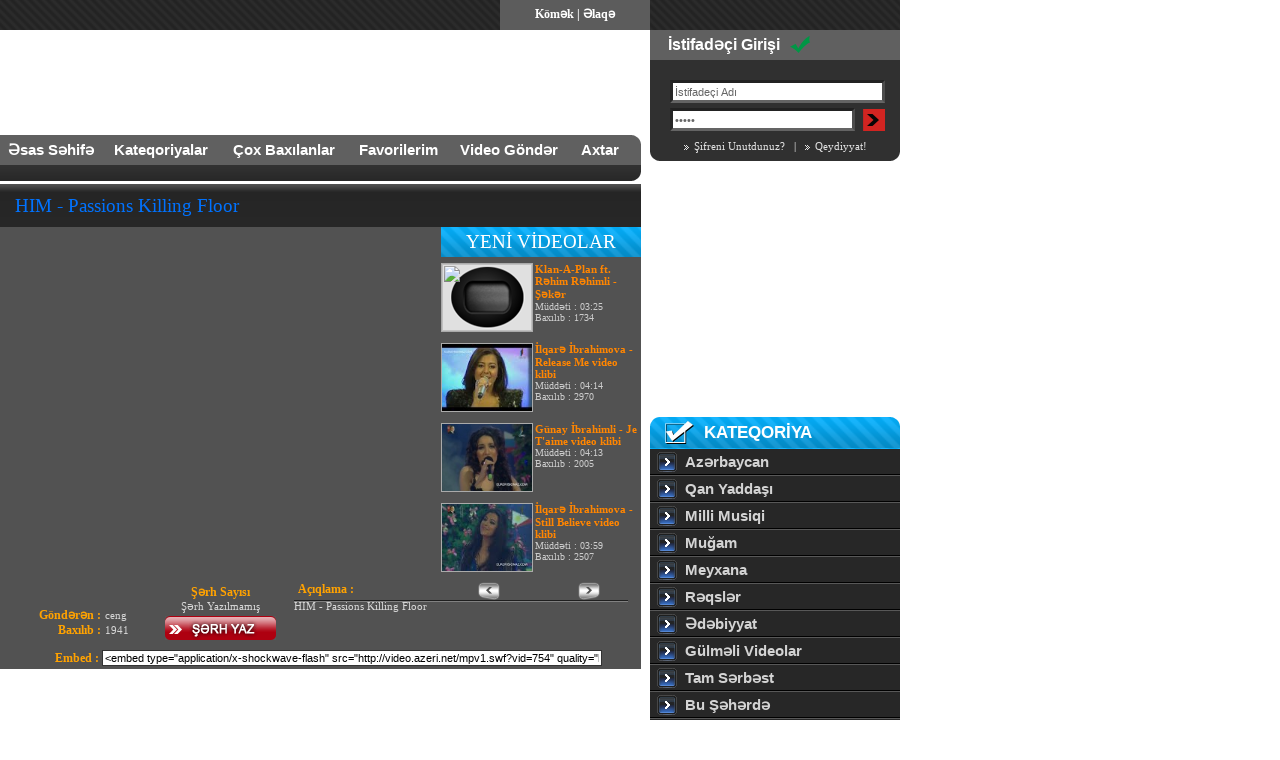

--- FILE ---
content_type: text/html; charset=utf-8
request_url: https://video.azeri.net/him-passions-killing-floor-v754.html
body_size: 6578
content:
<head>
<meta http-equiv="Content-Type" content="text/html; charset=utf-8" />
<title>HIM - Passions Killing Floor | Video Azeri.net</title>
<META HTTP-EQUIV="EXPIRES" CONTENT="0">
<META NAME="RESOURCE-TYPE" CONTENT="DOCUMENT">
<META NAME="DISTRIBUTION" CONTENT="GLOBAL">
<META NAME="AUTHOR" CONTENT="AfrMedia">
<META NAME="COPYRIGHT" CONTENT="Copyright (c) by azeri.net">
<META NAME="KEYWORDS" CONTENT=", Azərbaycan, Qan Yaddaşı, Milli Musiqi, Muğam, Meyxana, Rəqslər, Ədəbiyyat, Gülməli Videolar, Tam Sərbəst, Bu Şəhərdə, Uşaqlar, Kino, Çizgi Filmlər, Parni İz Baku, Avtoş, Türk Serialları, Türk Klipləri, Xarici Kliplər, Rock, İdman, Metal, Eurovision, Maraqlı Videolar, Türkçe Olimpiyatları, HIM, Passions, Killing, Floor">
<META NAME="DESCRIPTION" CONTENT="HIM - Passions Killing Floor | Video Azeri.net">
<META NAME="ROBOTS" CONTENT="INDEX, FOLLOW">
<META NAME="REVISIT-AFTER" CONTENT="1 DAYS">
<META NAME="RATING" CONTENT="GENERAL">
<META NAME="GENERATOR" CONTENT="Copyright (c) 2007 by azeri.net">
<link rel="alternate" type="application/rss+xml" title="Google Sitemap" href="https://video.azeri.net/sitemap.xml" />
<script language="JavaScript">
<!--
AFR = function() {}
AFR.poweredby ='AFRMEDIA';
AFR.config = function() {}
AFR.config.siyt_path='http://video.azeri.net/';
AFR.config.page='video';
AFR.config.filter='3';
function JsError()
{
	return true;
}
window.onerror = JsError; 
//-->
</script> 
<SCRIPT src="https://video.azeri.net/js/main_v2.9.js" type=text/javascript></SCRIPT>
<SCRIPT src="https://video.azeri.net/js/jkl-parsexml.js" type=text/javascript></SCRIPT>
<script type="text/javascript" src="https://video.azeri.net/js/swfobject.js"></script>
<link rel="stylesheet" type="text/css" href="https://video.azeri.net/css/main.css" />
</head>

<body onLoad="AFR.startOnLoad()"><script language="JavaScript">
<!--
var loginfnctn=0;
function clSrchPanel()
{
	h=parseInt(document.getElementById('divSrch').style.height.replace('px', ''));
	if(h > 10)
	{
		document.getElementById('divSrch').style.height=(h-5) + 'px';
		setTimeout('clSrchPanel()', 1);
	}
	else if(h <= 10)
	{
		document.getElementById('divSrch').style.height='0px';
		document.getElementById('divSrch').style.display="none";
		loginfnctn=0;
	}
}
function opSrchPanel()
{
	h=parseInt(document.getElementById('divSrch').style.height.replace('px', ''));
	if(h<60)
	{
		document.getElementById('divSrch').style.height=(h+5) + 'px';
		setTimeout('opSrchPanel()', 1);
	}
	else if(h>=60)
	{
		document.getElementById('divSrch').style.height='60px';
		loginfnctn=0;
	}
}
function srchPanel()
{
	if(loginfnctn==1)return false;
	loginfnctn=1;
	if(document.getElementById('divSrch').style.display=='none')
	{
		document.getElementById('divSrch').style.height='10px';
		document.getElementById('divSrch').style.display="block";
		opSrchPanel();
	}
	else clSrchPanel();
	
}
function ctrlSrch()
{
	var d = document.srch;
	var status = true;
	if(d.q.value=="" || d.q.value==null){alert("Lütfen axtarılacaq sözü girin!");status = false;}
	else if(d.q.value.length<3){alert("Axtarılan söz ən az 3 herf olmalıdır!");status = false;}
	
	if(status)d.submit();
	else d.q.focus();
}
//-->
</script> 
<div style="width:900px;background-color:#FFFFFF;display:block;">
<table width="900" border="0" cellspacing="0" cellpadding="0">
  <tr>
    <td height="30" align="right" background="http://video.azeri.net/images/top_bg_00.gif"><table width="150" height="30" border="0" cellpadding="0" cellspacing="0" bgcolor="#5c5c5c">
      <tr>
        <td align="center" style="font-weight:bold;font-size:12px;"><a href="http://forum.azeri.net/azeri-net-video-t3217.html" style="font-weight:bold;font-size:12px;text-decoration:none;color:#FFFFFF;">Kömək</a> | Əlaqə</td>
        </tr>
    </table></td>
    <td width="250" align="center" background="http://video.azeri.net/images/top_bg_00.gif" style="color:#ffae00;" id="tP">&nbsp;<script language="JavaScript">
<!--
//dT();
//-->
</script> </td>
  </tr>
  <tr>
    <td height="500" valign="top" style="padding-right:9px;">
	<div style="padding-left:8px;">
	<script language="JavaScript">
	<!--
	document.write(AFR.printFile("http://video.azeri.net/images/logo.swf",498,105));
	//-->
</script>
	</div>
	
	<table width="100%" border="0" cellpadding="0" cellspacing="0" background="http://video.azeri.net/images/top_bg_02.gif" style="margin-bottom:3px;background-repeat:repeat-x;">
      <tr>
        <td id="topMenu">
		<ul style="width:16%;" class="link"><a href="https://video.azeri.net/">Əsas Səhifə</a></ul><ul style="width:19%;" class="link"><a href="https://video.azeri.net/category.html">Kateqoriyalar</a></ul><ul style="width:20%;" class="link"><a href="https://video.azeri.net/topview.html">Çox Baxılanlar</a></ul><ul style="width:16%;" class="link"><a href="https://video.azeri.net/favorite.html">Favorilerim</a></ul><ul style="width:19%;"><a href="https://video.azeri.net/addvideo.html" class="link">Video Göndər</a></ul><ul style="width:10%;"><a href="#" onClick="srchPanel();return false;">Axtar</a></ul></td>
        <td width="9" align="right" valign="top"><img src="https://video.azeri.net/images/ks_01.png" width="9" height="9" /></td>
      </tr>
      <tr>
        <td background="http://video.azeri.net/images/top_bg_02.gif"  bgcolor="#232323" style="background-position:-38px -38px;background-repeat:repeat-x;">
		<div style="height:0px;overflow:hidden;display:none;" id="divSrch">		
		<div style="height:33px;margin-top:10px;">
		<table  border="0" align="center" cellpadding="0" cellspacing="0">
		<form action="https://video.azeri.net/" method="get" name="srch" onSubmit="ctrlSrch();return false;">
          <tr>
            <td><img src="https://video.azeri.net/images/srch_00.gif" width="10" height="33"></td>
            <td width="450" background="http://video.azeri.net/images/srch_bg.gif"><input type="text" name="q" style="border:0px solid #FFFFFF;width:100%"><input type="hidden" name="page" value="srch"></td>
            <td><img src="https://video.azeri.net/images/srch_01.gif" width="9" height="33"></td>
            <td><a href="#" onClick="ctrlSrch();return false;"><img src="https://video.azeri.net/images/srch_btn.gif" width="79" height="33" border="0"></a></td>
          </tr>
		 </form> 
        </table>
		</div>
		</div></td>
        <td background="http://video.azeri.net/images/top_bg_02.gif"  bgcolor="#232323" style="background-position:-38px -38px;background-repeat:repeat-x;" align="right" valign="bottom"><img src="https://video.azeri.net/images/ks_03.png" width="9" height="9" /></td>
      </tr>
    </table>
	<script language="JavaScript">
	<!--
	topMenuListener();
	//-->
	</script> 
<div style="display:block;height:43px;background-image:url(http://video.azeri.net/images/top_bg_03.gif);line-height:43px;color:#0172fe;font-size:19px;font-family:tahoma;">
	<div style="width:590px;float:left;">&nbsp;&nbsp;&nbsp;HIM - Passions Killing Floor<span id="downloadLink"></span></div>
	<div style="width:50px;float:right;height:43px;display:none" id="divFavorite"></div>
</div>
<table width="100%" border="0" cellpadding="0" cellspacing="0" bgcolor="#525252">
      <tr>
        <td height="350" id="idPreview" align="center">&nbsp;
						<script language="JavaScript">
				<!--
				printVideo('aHR0cDovL3d3dy55b3V0dWJlLmNvbS93YXRjaD92PW9MY3c5cUZPOTlV',0,754);
				//-->
				</script> 
						</td>
        <td width="200" valign="top">
		<center><div style="background-image:url(http://video.azeri.net/images/bg_00.gif);height:30px; display:block;line-height:30px;font-size: 14pt; color: #FFFFFF; font-family: Impact;">YENİ VİDEOLAR</div></center>
		<div id="divTopView">
				<ul class="ulclass01"><a href="https://video.azeri.net/klan-a-plan-ft-rehim-rehimli-seker-v1690.html"><img src="http://img.azeri.net/video/Mltr-qpaPuA.jpg" border="0" width="90" align="left" height="67"><span style="color:#ff8500;font-size:11px;"> Klan-A-Plan ft. Rəhim Rəhimli - Şəkər  </span></a><br><span style="color:#CCCCCC;font-size:10px;">Müddəti : 03:25<br>Baxılıb : 1734</span></ul>
		
				<ul class="ulclass01"><a href="https://video.azeri.net/ilqare-ibrahimova-release-me-video-klibi-v1620.html"><img src="http://img.azeri.net/video/7_RxaUkzrE8.jpg" border="0" width="90" align="left" height="67"><span style="color:#ff8500;font-size:11px;">İlqarə İbrahimova - Release Me video klibi</span></a><br><span style="color:#CCCCCC;font-size:10px;">Müddəti : 04:14<br>Baxılıb : 2970</span></ul>
		
				<ul class="ulclass01"><a href="https://video.azeri.net/gunay-ibrahimli-je-taime-video-klibi-v1616.html"><img src="http://img.azeri.net/video/enHTSaLXy4A.jpg" border="0" width="90" align="left" height="67"><span style="color:#ff8500;font-size:11px;">Günay İbrahimli - Je T'aime video klibi</span></a><br><span style="color:#CCCCCC;font-size:10px;">Müddəti : 04:13<br>Baxılıb : 2005</span></ul>
		
				<ul class="ulclass01"><a href="https://video.azeri.net/ilqare-ibrahimova-still-believe-video-klibi-v1612.html"><img src="http://img.azeri.net/video/A9sF_4gg5Jc.jpg" border="0" width="90" align="left" height="67"><span style="color:#ff8500;font-size:11px;">İlqarə İbrahimova - Still Believe video klibi</span></a><br><span style="color:#CCCCCC;font-size:10px;">Müddəti : 03:59<br>Baxılıb : 2507</span></ul>
		
				</div>
		</td>
      </tr>
    </table>
	<table width="100%" border="0" cellpadding="0" cellspacing="0" bgcolor="#525252">
      <tr>
        <td><table width="98%" border="0" cellpadding="0" cellspacing="0" bgcolor="#525252">
          <tr>
            <td width="147" height="23">&nbsp;</td>
            <td width="147" height="23" align="center" valign="bottom" style="color:#ffa200;font-weight:bold;font-size:12px;">Şərh Sayısı</td>
            <td height="23" valign="bottom" style="color:#ffa200;font-weight:bold;font-size:12px;padding-left:4px;"><div style="width:100px;display:block;float:left;">Açıqlama :</div>
						<div style="width:150px;display:inline;float:right;" id="divTopVievLink"><div style="width:60px;float:left;"><img src="https://video.azeri.net/images/back2.gif" border="0" width="22" height="18"></div><div style="width:50px;float:right;"><a href="#" onClick="getTop(2,754,'srch');return false;"><img src="https://video.azeri.net/images/next2.gif" border="0" width="22" height="18"></a></div></div>
						</td>
          </tr>
          <tr>
            <td><table width="100%" border="0" cellspacing="0" cellpadding="0">
  <tr>
    <td style="color:#ffa200;font-weight:bold;font-size:12px;" align="right">Göndərən :</td>
    <td  style="color:#d7d7d7;padding-left:4px;">ceng</td>
  </tr>
  <tr>
    <td style="color:#ffa200;font-weight:bold;font-size:12px;" align="right">Baxılıb :</td>
    <td style="color:#d7d7d7;padding-left:4px;">1941</td>
  </tr>
</table>
</td>
            <td align="center" valign="top" style="color:#d7d7d7;padding-bottom:4px;">Şərh Yazılmamış<br />
              <a href="javascript:addComment('754');"><img border="0" src="https://video.azeri.net/images/yrm_btn.gif" width="111" height="24" style="margin:3px;" /></a></td>
            <td  background="http://video.azeri.net/images/brd_bg.gif" style="background-position:top;background-repeat:repeat-x;color:#d7d7d7;padding-bottom:4px;" valign="top">HIM - Passions Killing Floor</td>
          </tr>
        </table></td>
      </tr>
      <tr>
        <td><div style="margin:3px 0px 3px 55px;">
        	<span style="color:#ffa200;font-weight:bold;font-size:12px;">Embed : </span><input name="" type="text" readonly style="font-size:11px;color:#000000;width:500px;border:1px solid #333333;" value='<embed type="application/x-shockwave-flash" src="http://video.azeri.net/mpv1.swf?vid=754" quality="high" allowscriptaccess="always" allowfullscreen="true" width="425" height="350"></embed>'></div>
      	</td>
      </tr>
    </table>
	
<style type="text/css">
.code{color:white;font-weight:bold;text-align:center;}
.codename{color:white;font-weight:bold;text-align:center;}
.mejsong{background:url('http://www.6070.az/img/bg001.gif') repeat-x;}
.pLinkList { display:block;height:20px;line-height:20px;margin-bottom:2px;text-align:center;}
.pLinkList a { padding:1px 4px 1px 4px;font-family:tahoma;font-size:11px;border:1px solid #000000;margin:2px 1px 2px 1px;text-decoration:none;font-weight:normal;color:#666666;background:url(http://video.azeri.net/images/linkList_bg.gif);}
.pLinkList a:hover {color:#000000;background:url(http://video.azeri.net/images/linkList_bg2.gif);border:1px solid #83bbd9;}
.pLinkList span { padding:1px 4px 1px 4px;font-family:tahoma;font-size:11px;border:1px solid #15a4d0;margin:2px 1px 2px 1px;text-decoration:none;font-weight:normal;color:#ffffff;background:url(http://video.azeri.net/images/linkList_bg3.gif); }
</style>
<br>
<table width="637" border="0" cellspacing="0" cellpadding="0" align="center">
<tr><td align="center" ><script data-cfasync="false" type="text/javascript" src="//www.eboundservices.com/ads/300x250_responsive_english.js"></script></td><td align="center" ><script data-cfasync="false" type="text/javascript" src="//www.eboundservices.com/ads/300x250_responsive_english.js"></script></td></tr>
</table>
<br>
<div id="zengimcell" style="display:none;">
<br>
<table width="637" border="0" cellspacing="0" cellpadding="0" align="center" style="background:url(http://video.azeri.net/images/zengimcell_orta.gif) repeat-y;">
  <tr>
    <td style="background:url(http://video.azeri.net/images/zengimcell_ust.gif) no-repeat;color:#000000;text-align:right;" height="33">Seçdiyiniz musiqinin kodunu sms ilə 8555-ə göndərin və həmin musiqini ZəngimCELL olaraq istifadə edin.</td>
  </tr>
  <tr>
    <td style="background:url(http://video.azeri.net/images/zengimcell_orta.gif) repeat-y;" id="agregator_515_flashdiv"></td>
  </tr>
  <tr>
    <td style="background:url(http://video.azeri.net/images/zengimcell_orta.gif) repeat-y;" id="agregator_515_pages" class="pLinkList"></td>
  </tr>
  <tr>
    <td height="4" valign="top"><img src="https://video.azeri.net/images/zengimcell_alt.gif"></td>
  </tr>
</table>
</div> 
	</td>
    <td valign="top" width="250"><div id="login"><div style="float:left;">İstifadəçi Girişi</div><div style="float:left;margin-top:6px;"><img src="https://video.azeri.net/images/login_00.gif" width="20" height="17" style="margin-left:10px;" /></div>
    </div>
		<div style="height:20px;background-color:#303030;width:250px;line-height:20px;" id="loginerr"></div>
	<div style="background-color:#303030;width:250px;height:80px;display:none;overflow:hidden;" id="login_no"></div>
	<div id="login_in">
		<div style="background-color:#303030;width:250px;height:60px;">
			<div style="width:230px;display:block;float:right;"><input type="text" name="username" id="username" style="width:215px;border-bottom:3px solid #646464;border-right:3px solid #4c4c4c;border-top:3px solid #222222;border-left:3px solid #272727; color:#666666;font-size:11px;height:23px;" value="İstifadeçi Adı" onFocus="javascript:if(this.value == 'İstifadeçi Adı') this.value = '';" onBlur="javascript:if(this.value == '') this.value = 'İstifadeçi Adı';" /></div>
			<div style="width:230px;display:block;margin-top:5px;float:right;">
				<div style="float:left;width:185px;"><input type="password" name="password" id="password" style="width:185px;border-bottom:3px solid #646464;border-right:3px solid #4c4c4c;border-top:3px solid #222222;border-left:3px solid #272727; float:left;color:#666666;font-size:11px;height:23px;" value="Şifre" onFocus="javascript:if(this.value == 'Şifre') this.value = '';" onBlur="javascript:if(this.value == '') this.value = 'Şifre';"  /></div>
				<div style="float:left;width:30px;"><a href="javascript:login();"><img border="0" src="https://video.azeri.net/images/login_btn.gif" width="22" height="22" style="float:right;margin-top:1px;" /></a></div>
			</div>
		</div>
		<div style="background-color:#303030;"><center><a class="login" href="http://forum.azeri.net/ucp.php?mode=sendpassword">Şifreni Unutdunuz?</a> &nbsp;&nbsp;|&nbsp;&nbsp; <a class="login" href="http://forum.azeri.net/ucp.php?mode=register&redirect=http://video.azeri.net">Qeydiyyat!</a></center></div>
	</div>
		<div style="background-color:#303030;width:250px;display:block;height:9px;clear:both;">
		<div style="width:9px;float:left;display:block;height:9px;"><img src="https://video.azeri.net/images/ks_02.png" width="9" height="9" /></div>
		<div style="width:9px;float:right;display:block;height:9px;"><img src="https://video.azeri.net/images/ks_03.png" width="9" height="9" /></div>
	</div>
    <table width="250" border="0" cellpadding="0" cellspacing="0" style="margin-top:3px;">
      <tr>
        <td height="250"><script type="text/javascript"><!--
  google_ad_client = "pub-3857133890971779";
  google_ad_width = 250;
  google_ad_height = 250;
  google_ad_format = "250x250_as";
  google_ad_type = "text";
  google_color_border = "000000";
  google_color_bg = "303030";
  google_color_link = "0000FF";
  google_color_url = "ffffff";
  google_color_text = "CCCCCC";
  google_ui_features = "rc:10";
  //--></script>
  <script type="text/javascript" src="https://pagead2.googlesyndication.com/pagead/show_ads.js">
  </script></td>
      </tr>
    </table>
    <table width="100%" height="32" border="0" cellpadding="0" cellspacing="0" background="http://video.azeri.net/images/bg_00.gif" style="margin-top:3px;">
      <tr>
        <td width="15" valign="top"><img src="https://video.azeri.net/images/ks_00.png" width="9" height="9" /></td>
        <td width="29"><img src="https://video.azeri.net/images/ok_011.gif" width="29" height="23" /></td>
		<td id="deneme2"><h2>KATEQORİYA</h2></td>
        <td width="9" valign="top"><img src="https://video.azeri.net/images/ks_01.png" width="9" height="9" /></td>
      </tr>
    </table>
	<div id="rightMenu">
			<ul class="top"><a href="https://video.azeri.net/azerbaycan-c13.html">Azərbaycan</a></ul>
				<ul class="center"><a href="https://video.azeri.net/qan-yaddasi-c30.html">Qan Yaddaşı</a></ul>
				<ul class="center"><a href="https://video.azeri.net/milli-musiqi-c11.html">Milli Musiqi</a></ul>
				<ul class="center"><a href="https://video.azeri.net/mugam-c22.html">Muğam</a></ul>
				<ul class="center"><a href="https://video.azeri.net/meyxana-c19.html">Meyxana</a></ul>
				<ul class="center"><a href="https://video.azeri.net/reqsler-c14.html">Rəqslər</a></ul>
				<ul class="center"><a href="https://video.azeri.net/edebiyyat-c35.html">Ədəbiyyat</a></ul>
				<ul class="center"><a href="https://video.azeri.net/gulmeli-videolar-c12.html">Gülməli Videolar</a></ul>
				<ul class="center"><a href="https://video.azeri.net/tam-serbest-c23.html">Tam Sərbəst</a></ul>
				<ul class="center"><a href="https://video.azeri.net/bu-seherde-c15.html">Bu Şəhərdə</a></ul>
				<ul class="center"><a href="https://video.azeri.net/usaqlar-c16.html">Uşaqlar</a></ul>
				<ul class="center"><a href="https://video.azeri.net/kino-c17.html">Kino</a></ul>
				<ul class="center"><a href="https://video.azeri.net/cizgi-filmler-c26.html">Çizgi Filmlər</a></ul>
				<ul class="center"><a href="https://video.azeri.net/parni-iz-baku-c24.html">Parni İz Baku</a></ul>
				<ul class="center"><a href="https://video.azeri.net/avtos-c28.html">Avtoş</a></ul>
				<ul class="center"><a href="https://video.azeri.net/turk-seriallari-c20.html">Türk Serialları</a></ul>
				<ul class="center"><a href="https://video.azeri.net/turk-klipleri-c18.html">Türk Klipləri</a></ul>
				<ul class="center"><a href="https://video.azeri.net/xarici-klipler-c21.html">Xarici Kliplər</a></ul>
				<ul class="center"><a href="https://video.azeri.net/rock-c25.html">Rock</a></ul>
				<ul class="center"><a href="https://video.azeri.net/idman-c27.html">İdman</a></ul>
				<ul class="center"><a href="https://video.azeri.net/metal-c31.html">Metal</a></ul>
				<ul class="center"><a href="https://video.azeri.net/eurovision-c32.html">Eurovision</a></ul>
				<ul class="center"><a href="https://video.azeri.net/maraqli-videolar-c33.html">Maraqlı Videolar</a></ul>
				<ul class="bottom"><a href="https://video.azeri.net/turkce-olimpiyatlari-c34.html">Türkçe Olimpiyatları</a></ul>
			</div>
		<table width="100%" height="32" border="0" cellpadding="0" cellspacing="0" background="http://video.azeri.net/images/bg_02.gif" style="margin-top:3px;">
      <tr>
        <td width="15" valign="top"><img src="https://video.azeri.net/images/ks_00.png" width="9" height="9" /></td>
        <td width="22"><img src="https://video.azeri.net/images/ok_02.gif" width="21" height="24" /></td>
        <td id="deneme2"><h2>SON ŞƏRHLƏR</h2></td>
        <td width="9" valign="top"><img src="https://video.azeri.net/images/ks_01.png" width="9" height="9" /></td>
      </tr>
    </table>
	<table width="100%" border="0" cellpadding="0" cellspacing="0" bgcolor="#dbdbdb">
      <tr>
        <td style="color:#474546;font-weight:bold;" align="center">
		
		
				<div style="width:230px;display:block;margin:1px 7px;text-align:left;"><a href="https://video.azeri.net/teshekkurler-klipe-gore-v1066.html" style="text-decoration:none;color:#333333;display:block;font-weight:normal;"><div style="color:#0059ff;font-weight:bold;">Fidan__252</div>Belke milyon defe dinlemishem bu mahnini amma yenede cox sevirem ve seve -seve dinleyirem helede. Mo...</a></div>
		<hr size="1" color="#000000" style="width:230px;margin:3px 5px;">
				<div style="width:230px;display:block;margin:1px 7px;text-align:left;"><a href="https://video.azeri.net/sevdim-v451.html" style="text-decoration:none;color:#333333;display:block;font-weight:normal;"><div style="color:#0059ff;font-weight:bold;">esnad</div>maraglidir ox sag olun</a></div>
		<hr size="1" color="#000000" style="width:230px;margin:3px 5px;">
				<div style="width:230px;display:block;margin:1px 7px;text-align:left;"><a href="https://video.azeri.net/bu-v770.html" style="text-decoration:none;color:#333333;display:block;font-weight:normal;"><div style="color:#0059ff;font-weight:bold;">seliw</div>bu videonu nece yukleye bilerem?</a></div>
		<hr size="1" color="#000000" style="width:230px;margin:3px 5px;">
				<div style="width:230px;display:block;margin:1px 7px;text-align:left;"><a href="https://video.azeri.net/salam-v219.html" style="text-decoration:none;color:#333333;display:block;font-weight:normal;"><div style="color:#0059ff;font-weight:bold;">elgun82</div>eladi</a></div>
		<hr size="1" color="#000000" style="width:230px;margin:3px 5px;">
				<div style="width:230px;display:block;margin:1px 7px;text-align:left;"><a href="https://video.azeri.net/saidaaaaa-v1656.html" style="text-decoration:none;color:#333333;display:block;font-weight:normal;"><div style="color:#0059ff;font-weight:bold;">daniela</div>laura necedi????)))tanimadin meni yeqinki....</a></div>
		<hr size="1" color="#000000" style="width:230px;margin:3px 5px;">
				<br></td>
      </tr>
    </table>
		</td>
  </tr>
  <tr>
    <td height="5"></td>
    <td></td>
  </tr>
  <tr>
    <td height="29" bgcolor="#5c5c5c" class="copyright" style="padding-left:4px;">Copyright© <a href="http://www.azeri.net" target="_blank" class="copyright">Azeri.net</a>&nbsp;&nbsp;|&nbsp;&nbsp;Video Server <a href="https://www.youtube.com" target="_blank" class="copyright">YouTube</a>&nbsp;&nbsp;</td>
    <td bgcolor="#5c5c5c" class="copyright" align="right" style="padding-right:5px;">Powered by <a href="http://www.webgrafi.net" target="_blank" class="copyright">webgrafi.net</a> &amp; <a href="http://www.afrmedia.com" target="_blank" class="copyright">AfrMedia</a> </td>
  </tr>
</table>
</div>
<SCRIPT src="https://video.azeri.net/right_bnr.php" type=text/javascript></SCRIPT>
<script language="JavaScript">
<!--
fixImage();
//-->
</script> 
<script src="https://www.google-analytics.com/urchin.js" type="text/javascript">
</script>
<script type="text/javascript">
_uacct = "UA-1615916-13";
urchinTracker();
</script>
<iframe src="https://www.azeri.net/saygac.html" name='ifframe' frameborder='0' width='100%' height='200' scrolling='no' style="display:none;"></iframe></font><br>
<script defer src="https://static.cloudflareinsights.com/beacon.min.js/vcd15cbe7772f49c399c6a5babf22c1241717689176015" integrity="sha512-ZpsOmlRQV6y907TI0dKBHq9Md29nnaEIPlkf84rnaERnq6zvWvPUqr2ft8M1aS28oN72PdrCzSjY4U6VaAw1EQ==" data-cf-beacon='{"version":"2024.11.0","token":"255b332d95354616adaa1c573f99edfe","r":1,"server_timing":{"name":{"cfCacheStatus":true,"cfEdge":true,"cfExtPri":true,"cfL4":true,"cfOrigin":true,"cfSpeedBrain":true},"location_startswith":null}}' crossorigin="anonymous"></script>
</body>
</html>

--- FILE ---
content_type: text/html
request_url: https://www.azeri.net/saygac.html
body_size: 1081
content:
<style type="text/css">
body,ul,li,form,div{ margin:0px;padding:0px;list-style:none; }
</style>
<center>
<a href="http://kataloq.azeri.net" target="_blank"><img border=0 alt='kataloq' src='http://kataloq.azeri.net/kataloq.gif'></a>

 <!-- Top.bakililar.az -->

<script language="javascript">
java="1.0";
java1=""+"refer="+escape(document.referrer)+"&page="+
escape(window.location.href);
document.cookie="astratop=1; path=/"; java1+="&c="+(document.cookie?"yes":"now");
</script>
<script language="javascript1.1">java="1.1";java1+="&java="+(navigator.javaEnabled()?"yes":"now")</script>
<script language="javascript1.2">java="1.2";
java1+="&razresh="+screen.width+'x'+screen.height+"&cvet="+
(((navigator.appName.substring(0,3)=="Mic"))?
screen.colorDepth:screen.pixelDepth)</script><script language="javascript1.3">java="1.3"</script>
<script language="javascript">java1+="&jscript="+java+"&rand="+Math.random();
document.write("<img "+
" src='http://top.bakililar.az/cgi-bin/b?id=2105&"+java1+"&' border=0 alt='Top.bakililar.az' width='88' height='31'></a>")</script>
<noscript><a href=http://top.bakililar.az/ target=_blank><img src="http://top.bakililar.az/cgi-bin/b?id=2105" border=0 alt="Top.bakililar.az" width='88' height='31'></a></noscript>
</a>
<!-- /Top.bakililar.az -->



<!--LiveInternet counter--><script type="text/javascript">document.write("<a href='http://kataloq.azeri.net' target=_blank><img src='http://counter.yadro.ru/hit?t26.6;r" + escape(document.referrer) + ((typeof(screen)=="undefined")?"":";s"+screen.width+"*"+screen.height+"*"+(screen.colorDepth?screen.colorDepth:screen.pixelDepth)) + ";u" + escape(document.URL) + ";" + Math.random() + "' border=0 width=88 height=15 alt='' title='LiveInternet: bug�n i�in ziyaret�ilerin say�s�'><\/a>")</script><!--/LiveInternet-->
</center><script defer src="https://static.cloudflareinsights.com/beacon.min.js/vcd15cbe7772f49c399c6a5babf22c1241717689176015" integrity="sha512-ZpsOmlRQV6y907TI0dKBHq9Md29nnaEIPlkf84rnaERnq6zvWvPUqr2ft8M1aS28oN72PdrCzSjY4U6VaAw1EQ==" data-cf-beacon='{"version":"2024.11.0","token":"255b332d95354616adaa1c573f99edfe","r":1,"server_timing":{"name":{"cfCacheStatus":true,"cfEdge":true,"cfExtPri":true,"cfL4":true,"cfOrigin":true,"cfSpeedBrain":true},"location_startswith":null}}' crossorigin="anonymous"></script>


--- FILE ---
content_type: text/html; charset=utf-8
request_url: https://www.google.com/recaptcha/api2/aframe
body_size: 250
content:
<!DOCTYPE HTML><html><head><meta http-equiv="content-type" content="text/html; charset=UTF-8"></head><body><script nonce="2LPIbz2EMVhWXHC9qccJUQ">/** Anti-fraud and anti-abuse applications only. See google.com/recaptcha */ try{var clients={'sodar':'https://pagead2.googlesyndication.com/pagead/sodar?'};window.addEventListener("message",function(a){try{if(a.source===window.parent){var b=JSON.parse(a.data);var c=clients[b['id']];if(c){var d=document.createElement('img');d.src=c+b['params']+'&rc='+(localStorage.getItem("rc::a")?sessionStorage.getItem("rc::b"):"");window.document.body.appendChild(d);sessionStorage.setItem("rc::e",parseInt(sessionStorage.getItem("rc::e")||0)+1);localStorage.setItem("rc::h",'1768988945925');}}}catch(b){}});window.parent.postMessage("_grecaptcha_ready", "*");}catch(b){}</script></body></html>

--- FILE ---
content_type: text/css
request_url: https://video.azeri.net/css/main.css
body_size: 1082
content:
@charset "utf-8";
/* CSS Document */
body,td,th,ul,form {
	font-family: Tahoma;
	font-size: 11px;
	color:#FFFFFF;
	MARGIN: 0px; 
	PADDING: 0px; 
}
#deneme H2{
  	font-family: arial;
	font-weight:700;
	font-size:16px;
	color:#FFFFFF;
	PADDING-RIGHT: 0px;
	PADDING-LEFT: 20px;
	PADDING-BOTTOM: 0px; 
	MARGIN: 0px; 
	PADDING-TOP: 0px; 
	LIST-STYLE-TYPE: none;
}
#deneme2 H2{
  	font-family: arial;
	font-weight:600;
	font-size:17px;
	color:#FFFFFF;
	PADDING-RIGHT: 0px;
	PADDING-LEFT: 10px;
	PADDING-BOTTOM: 0px; 
	MARGIN: 0px; 
	PADDING-TOP: 0px; 
	LIST-STYLE-TYPE: none;
}

#login 
{
	height:30px;
	background-color:#606060;
	display:block;
	padding-left:18px;
	font-family:arial;
	line-height:30px;
	font-size:16px;
	font-weight:bold;
	
	
}

.copyright	
{
	color: #ffffff;
	font-size: 9px;
	font-family: Verdana, Arial, Helvetica, sans-serif;
	letter-spacing: 1px;
}
a.copyright
{   
    color: #ffffff;
	font-size: 9px;
	font-family: Verdana, Arial, Helvetica, sans-serif;
	text-decoration: none;
}
a.copyright:hover
{
  text-decoration: underline;
}
a.login
{   
    color: #e1e1e1;
	font-size: 11px;
	font-family: Tahoma;
	text-decoration: none;
	background-image:url(../images/login_01.gif);
	background-repeat:no-repeat;
	background-position:left 5px;
	padding-left:10px;
	
}
a.login:hover
{
  text-decoration: underline;
}
#rightMenu
{
	margin: 0;
	padding: 0;
	list-style-type: none;
	width: 250px;
	overflow:hidden;
}
#rightMenu ul
{
	PADDING-RIGHT: 0px;
	PADDING-LEFT: 0px;
	PADDING-BOTTOM: 0px; 
	MARGIN: 0px; 
	PADDING-TOP: 0px; 
	LIST-STYLE-TYPE: none;
	background-color:#272727;
	background-image: url(../images/ok_01.gif);
	background-repeat: no-repeat;
	background-position: 3% 50%;
}

#rightMenu a
{
	PADDING-RIGHT: 0px; 
	DISPLAY: block; 
	PADDING-LEFT: 35px; 
	MARGIN: 0px; 
	line-height:25px;
	TEXT-DECORATION: none;
	height:25px;
	color:#d3d3d3;
	font-size: 15px;
	font-family: arial;
	font-weight:600;
	
}

#rightMenu .top a
{
	border-bottom:1px solid #000000;
}
#rightMenu .center a
{
	border-bottom:1px solid #000000;
	border-top: 1px solid #585858;
}
#rightMenu .bottom a
{
	border-top: 1px solid #585858;
}
#rightMenu a:hover, #rightMenu a:focus
{
	color: #FFF;
}
#topMenu
{
	height: 37px;
	DISPLAY: block;
	MARGIN: 0px;
	PADDING: 0px; 
}
#topMenu ul
{
	PADDING: 0px; 
	MARGIN: 0px;
	height: 37px;
	DISPLAY: block;
	LIST-STYLE-TYPE: none;
	float:left;
}

#topMenu .ul_out
{
	background-image:url(../images/top_bg_02.gif);
}
#topMenu .ul_over
{
	background-image:url(../images/top_menu_00_bg2.gif);
}
#topMenu a
{
	DISPLAY: block; 
	TEXT-DECORATION: none;
	color:#fff;
	font-size: 15px;
	font-family: arial;
	font-weight:600;
	line-height:30px;
	height: 37px;
	width:100%;
	text-align:center;
}
#topMenu .nolink
{
	DISPLAY: block; 
	color: #000000;
	font-size: 15px;
	font-family: arial;
	font-weight:600;
	line-height:30px;
	background-image:url(../images/top_menu_00_bg2.gif);
}
#topMenu .nolink ul
{
	DISPLAY: block; 
	color: #000000;
	font-size: 15px;
	font-family: arial;
	font-weight:600;
	line-height:30px;
	width:100%;
	text-align:center;
	background-image:url(../images/top_menu_00.gif);
	background-repeat:no-repeat;
	background-position:50% 100%;
}
#topMenu a:hover, #topMenu a:focus
{
	color: #000000;
	background-image:url(../images/top_menu_00.gif);
	background-repeat:no-repeat;
	background-position:50% 100%;
}
.ulclass01
{
	margin:0px;
	padding:0px;
	display:block;
	height:74px;
	width:200px;
	margin-top:6px;
}
.ulclass01 img
{
	margin:0px;
	padding:0px;
	margin-right:2px;
	border:1px solid #aaaaaa;
	background-color:#e0e0e0;
	background-image:url(../images/video_bg.gif);
	background-repeat:no-repeat;
	background-position:50% 50%;
}
.ulclass01 a
{
	text-decoration:none;
	color:#b6b6b6;
	font-weight:bold;
}
.ulclass02
{
	margin:0px;
	padding:0px;
	height:74px;
	width:210px;	
	display:block;
}
.ulclass02 img
{
	margin:0px;
	padding:0px;
	margin-right:2px;
	border:1px solid #aaaaaa;
	background-color:#e0e0e0;
	background-image:url(../images/video_bg.gif);
	background-repeat:no-repeat;
	background-position:50% 50%;
}
.ulclass02 a
{
	text-decoration:none;
	color:#484848;
	font-weight:bold;
}
hr
{
	margin:0px;
	padding:0px;
}
.link-02
{
	text-decoration:none;
	color:#000033;
	font-family:tahoma;
	font-size:11px;
}
.link-02 a
{
	text-decoration:none;
	color:#000033;
	font-family:tahoma;
	font-size:11px;
}
a.timerank 
{
	color:#333333;
	text-decoration:none;
}
a.timerank:hover
{
	color:#333333;
	text-decoration:underline;
}
#addvideoTbl td,tr
{
	color:#333333;
	padding:3px;
}



--- FILE ---
content_type: application/javascript
request_url: https://video.azeri.net/js/jkl-parsexml.js
body_size: 5925
content:
// ================================================================
//  jkl-parsexml.js ---- JavaScript Kantan Library for Parsing XML
//  Copyright 2005-2007 Kawasaki Yusuke <u-suke@kawa.net>
//  http://www.kawa.net/works/js/jkl/parsexml.html
// ================================================================
//  v0.01  2005/05/18  first release
//  v0.02  2005/05/20  Opera 8.0beta may be abailable but somtimes crashed
//  v0.03  2005/05/20  overrideMimeType( "text/xml" );
//  v0.04  2005/05/21  class variables: REQUEST_TYPE, RESPONSE_TYPE
//  v0.05  2005/05/22  use Msxml2.DOMDocument.5.0 for GET method on IE6
//  v0.06  2005/05/22  CDATA_SECTION_NODE
//  v0.07  2005/05/23  use Microsoft.XMLDOM for GET method on IE6
//  v0.10  2005/10/11  new function: JKL.ParseXML.HTTP.responseText()
//  v0.11  2005/10/13  new sub class: JKL.ParseXML.Text, JSON and DOM.
//  v0.12  2005/10/14  new sub class: JKL.ParseXML.CSV and CSVmap.
//  v0.13  2005/10/28  bug fixed: TEXT_NODE regexp for white spaces
//  v0.14  2005/11/06  bug fixed: TEXT_NODE regexp at Safari
//  v0.15  2005/11/08  bug fixed: JKL.ParseXML.CSV.async() method
//  v0.16  2005/11/15  new sub class: LoadVars, and UTF-8 text on Safari
//  v0.18  2005/11/16  improve: UTF-8 text file on Safari
//  v0.19  2006/02/03  use XMLHTTPRequest instead of ActiveX on IE7,iCab
//  v0.20  2006/03/22  (skipped)
//  v0.21  2006/11/30  use ActiveX again on IE7
//  v0.22  2007/01/04  JKL.ParseXML.JSON.parseResponse() updated
// ================================================================

if ( typeof(JKL) == 'undefined' ) JKL = function() {};

// ================================================================
//  class: JKL.ParseXML 

JKL.ParseXML = function ( url, query, method ) {
    // debug.print( "new JKL.ParseXML( '"+url+"', '"+query+"', '"+method+"' );" );
    this.http = new JKL.ParseXML.HTTP( url, query, method, false );
    return this;
};

// ================================================================
//  class variables

JKL.ParseXML.VERSION = "0.22";
JKL.ParseXML.MIME_TYPE_XML  = "text/xml";
JKL.ParseXML.MAP_NODETYPE = [
    "",
    "ELEMENT_NODE",                 // 1
    "ATTRIBUTE_NODE",               // 2
    "TEXT_NODE",                    // 3
    "CDATA_SECTION_NODE",           // 4
    "ENTITY_REFERENCE_NODE",        // 5
    "ENTITY_NODE",                  // 6
    "PROCESSING_INSTRUCTION_NODE",  // 7
    "COMMENT_NODE",                 // 8
    "DOCUMENT_NODE",                // 9
    "DOCUMENT_TYPE_NODE",           // 10
    "DOCUMENT_FRAGMENT_NODE",       // 11
    "NOTATION_NODE"                 // 12
];

// ================================================================
//  define callback function (ajax)

JKL.ParseXML.prototype.async = function ( func, args ) {
    this.callback_func = func;      // callback function
    this.callback_arg  = args;      // first argument
};

JKL.ParseXML.prototype.onerror = function ( func, args ) {
    this.onerror_func = func;       // callback function
};

// ================================================================
//  method: parse()
//  return: parsed object
//  Download a file from remote server and parse it.

JKL.ParseXML.prototype.parse = function () {
    if ( ! this.http ) return;

    // set onerror call back 
    if ( this.onerror_func ) {
        this.http.onerror( this.onerror_func );
    }

    if ( this.callback_func ) {                             // async mode
        var copy = this;
        var proc = function() {
            if ( ! copy.http ) return;
            var data = copy.parseResponse();
            copy.callback_func( data, copy.callback_arg );  // call back
        };
        this.http.async( proc );
    }

    this.http.load();

    if ( ! this.callback_func ) {                           // sync mode
        var data = this.parseResponse();
        return data;
    }
};

// ================================================================
//  every child/children into array
JKL.ParseXML.prototype.setOutputArrayAll = function () {
    this.setOutputArray( true );
}
//  a child into scalar, children into array
JKL.ParseXML.prototype.setOutputArrayAuto = function () {
    this.setOutputArray( null );
}
//  every child/children into scalar (first sibiling only)
JKL.ParseXML.prototype.setOutputArrayNever = function () {
    this.setOutputArray( false );
}
//  specified child/children into array, other child/children into scalar
JKL.ParseXML.prototype.setOutputArrayElements = function ( list ) {
    this.setOutputArray( list );
}
//  specify how to treate child/children into scalar/array
JKL.ParseXML.prototype.setOutputArray = function ( mode ) {
    if ( typeof(mode) == "string" ) {
        mode = [ mode ];                // string into array
    }
    if ( mode && typeof(mode) == "object" ) {
        if ( mode.length < 0 ) {
            mode = false;               // false when array == [] 
        } else {
            var hash = {};
            for( var i=0; i<mode.length; i++ ) {
                hash[mode[i]] = true;
            }
            mode = hash;                // array into hashed array
            if ( mode["*"] ) {
                mode = true;            // true when includes "*"
            }
        } 
    } 
    this.usearray = mode;
}

// ================================================================
//  method: parseResponse()

JKL.ParseXML.prototype.parseResponse = function () {
    var root = this.http.documentElement();
    var data = this.parseDocument( root );
    return data;
}

// ================================================================
//  convert from DOM root node to JavaScript Object 
//  method: parseElement( rootElement )

JKL.ParseXML.prototype.parseDocument = function ( root ) {
    // debug.print( "parseDocument: "+root );
    if ( ! root ) return;

    var ret = this.parseElement( root );            // parse root node
    // debug.print( "parsed: "+ret );

    if ( this.usearray == true ) {                  // always into array
        ret = [ ret ];
    } else if ( this.usearray == false ) {          // always into scalar
        //
    } else if ( this.usearray == null ) {           // automatic
        //
    } else if ( this.usearray[root.nodeName] ) {    // specified tag
        ret = [ ret ];
    }

    var json = {};
    json[root.nodeName] = ret;                      // root nodeName
    return json;
};

// ================================================================
//  convert from DOM Element to JavaScript Object 
//  method: parseElement( element )

JKL.ParseXML.prototype.parseElement = function ( elem ) {
    // debug.print( "nodeType: "+JKL.ParseXML.MAP_NODETYPE[elem.nodeType]+" <"+elem.nodeName+">" );

    //  COMMENT_NODE

    if ( elem.nodeType == 7 ) {
        return;
    }

    //  TEXT_NODE CDATA_SECTION_NODE

    if ( elem.nodeType == 3 || elem.nodeType == 4 ) {
        // var bool = elem.nodeValue.match( /[^\u0000-\u0020]/ );
        var bool = elem.nodeValue.match( /[^\x00-\x20]/ ); // for Safari
        if ( bool == null ) return;     // ignore white spaces
        // debug.print( "TEXT_NODE: "+elem.nodeValue.length+ " "+bool );
        return elem.nodeValue;
    }

    var retval;
    var cnt = {};

    //  parse attributes

    if ( elem.attributes && elem.attributes.length ) {
        retval = {};
        for ( var i=0; i<elem.attributes.length; i++ ) {
            var key = elem.attributes[i].nodeName;
            if ( typeof(key) != "string" ) continue;
            var val = elem.attributes[i].nodeValue;
            if ( ! val ) continue;
            if ( typeof(cnt[key]) == "undefined" ) cnt[key] = 0;
            cnt[key] ++;
            this.addNode( retval, key, cnt[key], val );
        }
    }

    //  parse child nodes (recursive)

    if ( elem.childNodes && elem.childNodes.length ) {
        var textonly = true;
        if ( retval ) textonly = false;        // some attributes exists
        for ( var i=0; i<elem.childNodes.length && textonly; i++ ) {
            var ntype = elem.childNodes[i].nodeType;
            if ( ntype == 3 || ntype == 4 ) continue;
            textonly = false;
        }
        if ( textonly ) {
            if ( ! retval ) retval = "";
            for ( var i=0; i<elem.childNodes.length; i++ ) {
                retval += elem.childNodes[i].nodeValue;
            }
        } else {
            if ( ! retval ) retval = {};
            for ( var i=0; i<elem.childNodes.length; i++ ) {
                var key = elem.childNodes[i].nodeName;
                if ( typeof(key) != "string" ) continue;
                var val = this.parseElement( elem.childNodes[i] );
                if ( ! val ) continue;
                if ( typeof(cnt[key]) == "undefined" ) cnt[key] = 0;
                cnt[key] ++;
                this.addNode( retval, key, cnt[key], val );
            }
        }
    }
    return retval;
};

// ================================================================
//  method: addNode( hash, key, count, value )

JKL.ParseXML.prototype.addNode = function ( hash, key, cnts, val ) 
{
    if ( this.usearray == true ) 
	{              // into array
        if ( cnts == 1 ) hash[key] = [];
        hash[key][hash[key].length] = val;      // push
    } 
	else if ( this.usearray == false ) 
	{      // into scalar
        if ( cnts == 1 ) hash[key] = val;       // only 1st sibling
    } 
	else if ( this.usearray == null ) 
	{
       	if ( cnts == 1 ) 
		{                      // 1st sibling
           	hash[key] = val;
       	} 
		else if ( cnts == 2 ) 
		{               // 2nd sibling
           	hash[key] = [ hash[key], val ];
       	} 
		else 
		{                                // 3rd sibling and more
            hash[key][hash[key].length] = val;
    	}
    } 
	else if ( this.usearray[key] ) 
	{
     	if ( cnts == 1 ) hash[key] = [];
       	hash[key][hash[key].length] = val;      // push
    } 
	else 
	{
       	if ( cnts == 1 ) hash[key] = val;       // only 1st sibling
    }
};

// ================================================================
//  class: JKL.ParseXML.Text 

JKL.ParseXML.Text = function ( url, query, method ) {
    // debug.print( "new JKL.ParseXML.Text( '"+url+"', '"+query+"', '"+method+"' );" );
    this.http = new JKL.ParseXML.HTTP( url, query, method, true );
    return this;
};

JKL.ParseXML.Text.prototype.parse = JKL.ParseXML.prototype.parse;
JKL.ParseXML.Text.prototype.async = JKL.ParseXML.prototype.async;
JKL.ParseXML.Text.prototype.onerror = JKL.ParseXML.prototype.onerror;

JKL.ParseXML.Text.prototype.parseResponse = function () {
    var data = this.http.responseText();
    return data;
}

// ================================================================
//  class: JKL.ParseXML.JSON

JKL.ParseXML.JSON = function ( url, query, method ) {
    // debug.print( "new JKL.ParseXML.JSON( '"+url+"', '"+query+"', '"+method+"' );" );
    this.http = new JKL.ParseXML.HTTP( url, query, method, true );
    return this;
};

JKL.ParseXML.JSON.prototype.parse = JKL.ParseXML.prototype.parse;
JKL.ParseXML.JSON.prototype.async = JKL.ParseXML.prototype.async;
JKL.ParseXML.JSON.prototype.onerror = JKL.ParseXML.prototype.onerror;

JKL.ParseXML.JSON.prototype.parseResponse = function () {
    var text = this.http.responseText();
    // http://www.antimon2.atnifty.com/2007/01/jklparsexmljson.html
    if ( typeof(text) == 'undefined' ) return;
    if ( ! text.length ) return;
    var data = eval( "("+text+")" );
    return data;
}

// ================================================================
//  class: JKL.ParseXML.DOM

JKL.ParseXML.DOM = function ( url, query, method ) {
    // debug.print( "new JKL.ParseXML.DOM( '"+url+"', '"+query+"', '"+method+"' );" );
    this.http = new JKL.ParseXML.HTTP( url, query, method, false );
    return this;
};

JKL.ParseXML.DOM.prototype.parse = JKL.ParseXML.prototype.parse;
JKL.ParseXML.DOM.prototype.async = JKL.ParseXML.prototype.async;
JKL.ParseXML.DOM.prototype.onerror = JKL.ParseXML.prototype.onerror;

JKL.ParseXML.DOM.prototype.parseResponse = function () {
    var data = this.http.documentElement();
    return data;
}

// ================================================================
//  class: JKL.ParseXML.CSV

JKL.ParseXML.CSV = function ( url, query, method ) {
    // debug.print( "new JKL.ParseXML.CSV( '"+url+"', '"+query+"', '"+method+"' );" );
    this.http = new JKL.ParseXML.HTTP( url, query, method, true );
    return this;
};

JKL.ParseXML.CSV.prototype.parse = JKL.ParseXML.prototype.parse;
JKL.ParseXML.CSV.prototype.async = JKL.ParseXML.prototype.async;
JKL.ParseXML.CSV.prototype.onerror = JKL.ParseXML.prototype.onerror;

JKL.ParseXML.CSV.prototype.parseResponse = function () {
    var text = this.http.responseText();
    var data = this.parseCSV( text );
    return data;
}

JKL.ParseXML.CSV.prototype.parseCSV = function ( text ) {
    text = text.replace( /\r\n?/g, "\n" );              // new line character
    var pos = 0;
    var len = text.length;
    var table = [];
    while( pos<len ) {
        var line = [];
        while( pos<len ) {
            if ( text.charAt(pos) == '"' ) {            // "..." quoted column
                var nextquote = text.indexOf( '"', pos+1 );
                while ( nextquote<len && nextquote > -1 ) {
                    if ( text.charAt(nextquote+1) != '"' ) {
                        break;                          // end of column
                    }
                    nextquote = text.indexOf( '"', nextquote+2 );
                }
                if ( nextquote < 0 ) {
                    // unclosed quote
                } else if ( text.charAt(nextquote+1) == "," ) { // end of column
                    var quoted = text.substr( pos+1, nextquote-pos-1 );
                    quoted = quoted.replace(/""/g,'"');
                    line[line.length] = quoted;
                    pos = nextquote+2;
                    continue;
                } else if ( text.charAt(nextquote+1) == "\n" || // end of line
                            len==nextquote+1 ) {                // end of file
                    var quoted = text.substr( pos+1, nextquote-pos-1 );
                    quoted = quoted.replace(/""/g,'"');
                    line[line.length] = quoted;
                    pos = nextquote+2;
                    break;
                } else {
                    // invalid column
                }
            }
            var nextcomma = text.indexOf( ",", pos );
            var nextnline = text.indexOf( "\n", pos );
            if ( nextnline < 0 ) nextnline = len;
            if ( nextcomma > -1 && nextcomma < nextnline ) {
                line[line.length] = text.substr( pos, nextcomma-pos );
                pos = nextcomma+1;
            } else {                                    // end of line
                line[line.length] = text.substr( pos, nextnline-pos );
                pos = nextnline+1;
                break;
            }
        }
        if ( line.length >= 0 ) {
            table[table.length] = line;                 // push line
        }
    }
    if ( table.length < 0 ) return;                     // null data
    return table;
};

// ================================================================
//  class: JKL.ParseXML.CSVmap

JKL.ParseXML.CSVmap = function ( url, query, method ) {
    // debug.print( "new JKL.ParseXML.CSVmap( '"+url+"', '"+query+"', '"+method+"' );" );
    this.http = new JKL.ParseXML.HTTP( url, query, method, true );
    return this;
};

JKL.ParseXML.CSVmap.prototype.parse = JKL.ParseXML.prototype.parse;
JKL.ParseXML.CSVmap.prototype.async = JKL.ParseXML.prototype.async;
JKL.ParseXML.CSVmap.prototype.onerror = JKL.ParseXML.prototype.onerror;
JKL.ParseXML.CSVmap.prototype.parseCSV = JKL.ParseXML.CSV.prototype.parseCSV;

JKL.ParseXML.CSVmap.prototype.parseResponse = function () {
    var text = this.http.responseText();
    var source = this.parseCSV( text );
    if ( ! source ) return;
    if ( source.length < 0 ) return;

    var title = source.shift();                 // first line as title
    var data = [];
    for( var i=0; i<source.length; i++ ) {
        var hash = {};
        for( var j=0; j<title.length && j<source[i].length; j++ ) {
            hash[title[j]] = source[i][j];      // array to map
        }
        data[data.length] = hash;               // push line
    }
    return data;
}

// ================================================================
//  class: JKL.ParseXML.LoadVars

JKL.ParseXML.LoadVars = function ( url, query, method ) {
    // debug.print( "new JKL.ParseXML.LoadVars( '"+url+"', '"+query+"', '"+method+"' );" );
    this.http = new JKL.ParseXML.HTTP( url, query, method, true );
    return this;
};

JKL.ParseXML.LoadVars.prototype.parse = JKL.ParseXML.prototype.parse;
JKL.ParseXML.LoadVars.prototype.async = JKL.ParseXML.prototype.async;
JKL.ParseXML.LoadVars.prototype.onerror = JKL.ParseXML.prototype.onerror;

JKL.ParseXML.LoadVars.prototype.parseResponse = function () {
    var text = this.http.responseText();
    text = text.replace( /\r\n?/g, "\n" );              // new line character
    var hash = {};
    var list = text.split( "&" );
    for( var i=0; i<list.length; i++ ) {
        var eq = list[i].indexOf( "=" );
        if ( eq > -1 ) {
            var key = decodeURIComponent(list[i].substr(0,eq).replace("+","%20"));
            var val = decodeURIComponent(list[i].substr(eq+1).replace("+","%20"));
            hash[key] = val;
        } else {
            hash[list[i]] = "";
        }
    }
    return hash;
};

// ================================================================
//  class: JKL.ParseXML.HTTP
//  constructer: new JKL.ParseXML.HTTP()

JKL.ParseXML.HTTP = function( url, query, method, textmode ) {
    // debug.print( "new JKL.ParseXML.HTTP( '"+url+"', '"+query+"', '"+method+"', '"+textmode+"' );" );
    this.url = url;
    if ( typeof(query) == "string" ) {
        this.query = query;
    } else {
        this.query = "";
    }
    if ( method ) {
        this.method = method;
    } else if ( typeof(query) == "string" ) {
        this.method = "POST";
    } else {
        this.method = "GET";
    }
    this.textmode = textmode ? true : false;
    this.req = null;
    this.xmldom_flag = false;
    this.onerror_func  = null;
    this.callback_func = null;
    this.already_done = null;
    return this;
};

// ================================================================
//  class variables

JKL.ParseXML.HTTP.REQUEST_TYPE  = "application/x-www-form-urlencoded";
JKL.ParseXML.HTTP.ACTIVEX_XMLDOM  = "Microsoft.XMLDOM";  // Msxml2.DOMDocument.5.0
JKL.ParseXML.HTTP.ACTIVEX_XMLHTTP = "Microsoft.XMLHTTP"; // Msxml2.XMLHTTP.3.0
JKL.ParseXML.HTTP.EPOCH_TIMESTAMP = "Thu, 01 Jun 1970 00:00:00 GMT"

// ================================================================

JKL.ParseXML.HTTP.prototype.onerror = JKL.ParseXML.prototype.onerror;
JKL.ParseXML.HTTP.prototype.async = function( func ) {
    this.async_func = func;
}

// ================================================================
//  [IE+IXMLDOMElement]
//      XML     text/xml            OK
//      XML     application/rdf+xml OK
//      TEXT    text/plain          NG
//      TEXT    others              NG
//  [IE+IXMLHttpRequest]
//      XML     text/xml            OK
//      XML     application/rdf+xml NG
//      TEXT    text/plain          OK
//      TEXT    others              OK
//  [Firefox+XMLHttpRequest]
//      XML     text/xml            OK
//      XML     application/rdf+xml OK (overrideMimeType)
//      TEXT    text/plain          OK
//      TEXT    others              OK (overrideMimeType)
//  [Opera+XMLHttpRequest]
//      XML     text/xml            OK
//      XML     application/rdf+xml OK
//      TEXT    text/plain          OK
//      TEXT    others              OK
// ================================================================

JKL.ParseXML.HTTP.prototype.load = function() {
    // create XMLHttpRequest object
    if ( window.ActiveXObject ) {                           // IE5.5,6,7
        var activex = JKL.ParseXML.HTTP.ACTIVEX_XMLHTTP;    // IXMLHttpRequest
        if ( this.method == "GET" && ! this.textmode ) {
            // use IXMLDOMElement to accept any mime types
            // because overrideMimeType() is not available on IE6
            activex = JKL.ParseXML.HTTP.ACTIVEX_XMLDOM;     // IXMLDOMElement
        }
        // debug.print( "new ActiveXObject( '"+activex+"' )" );
        this.req = new ActiveXObject( activex );
    } else if ( window.XMLHttpRequest ) {                   // Firefox, Opera, iCab
        // debug.print( "new XMLHttpRequest()" );
        this.req = new XMLHttpRequest();
    }

    // async mode when call back function is specified
    var async_flag = this.async_func ? true : false;
    // debug.print( "async: "+ async_flag );

    // open for XMLHTTPRequest (not for IXMLDOMElement)
    if ( typeof(this.req.send) != "undefined" ) {
        // debug.print( "open( '"+this.method+"', '"+this.url+"', "+async_flag+" );" );
        this.req.open( this.method, this.url, async_flag );
    }

//  // If-Modified-Since: Thu, 01 Jun 1970 00:00:00 GMT
//  if ( typeof(this.req.setRequestHeader) != "undefined" ) {
//      // debug.print( "If-Modified-Since"+JKL.ParseXML.HTTP.EPOCH_TIMESTAMP );
//      this.req.setRequestHeader( "If-Modified-Since", JKL.ParseXML.HTTP.EPOCH_TIMESTAMP );
//  }

    // Content-Type: application/x-www-form-urlencoded (request header)
    // Some server does not accept without request content-type.
    if ( typeof(this.req.setRequestHeader) != "undefined" ) {
        // debug.print( "Content-Type: "+JKL.ParseXML.HTTP.REQUEST_TYPE+" (request)" );
        this.req.setRequestHeader( "Content-Type", JKL.ParseXML.HTTP.REQUEST_TYPE );
    }

    // Content-Type: text/xml (response header)
    // FireFox does not accept other mime types like application/rdf+xml etc.
    if ( typeof(this.req.overrideMimeType) != "undefined" && ! this.textmode ) {
        // debug.print( "Content-Type: "+JKL.ParseXML.MIME_TYPE_XML+" (response)" );
        this.req.overrideMimeType( JKL.ParseXML.MIME_TYPE_XML );
    }

    // set call back handler when async mode
    if ( async_flag ) {
        var copy = this;
        copy.already_done = false;                  // not parsed yet
        var check_func = function () {
            if ( copy.req.readyState != 4 ) return;
            // debug.print( "readyState(async): "+copy.req.readyState );
            var succeed = copy.checkResponse();
            // debug.print( "checkResponse(async): "+succeed );
            if ( ! succeed ) return;                // failed
            if ( copy.already_done ) return;        // parse only once
            copy.already_done = true;               // already parsed
            copy.async_func();                      // call back async
        };
        this.req.onreadystatechange = check_func;
        // for document.implementation.createDocument
        // this.req.onload = check_func;
    }

    // send the request and query string
    if ( typeof(this.req.send) != "undefined" ) {
        // debug.print( "XMLHTTPRequest: send( '"+this.query+"' );" );
        this.req.send( this.query );                        // XMLHTTPRequest
    } else if ( typeof(this.req.load) != "undefined" ) {
        // debug.print( "IXMLDOMElement: load( '"+this.url+"' );" );
        this.req.async = async_flag;
        this.req.load( this.url );                          // IXMLDOMElement
    }

    // just return when async mode
    if ( async_flag ) return;

    var succeed = this.checkResponse();
    // debug.print( "checkResponse(sync): "+succeed );
}

// ================================================================
//  method: checkResponse()

JKL.ParseXML.HTTP.prototype.checkResponse = function() {
    // parseError on IXMLDOMElement
    if ( this.req.parseError && this.req.parseError.errorCode != 0 ) {
        // debug.print( "parseError: "+this.req.parseError.reason );
        if ( this.onerror_func ) this.onerror_func( this.req.parseError.reason );
        return false;                       // failed
    }

    // HTTP response code
    if ( this.req.status-0 > 0 &&
         this.req.status != 200 &&          // OK
         this.req.status != 206 &&          // Partial Content
         this.req.status != 304 ) {         // Not Modified
        // debug.print( "status: "+this.req.status );
        if ( this.onerror_func ) this.onerror_func( this.req.status );
        return false;                       // failed
    }

    return true;                            // succeed
}

// ================================================================
//  method: documentElement()
//  return: XML DOM in response body

JKL.ParseXML.HTTP.prototype.documentElement = function() {
    // debug.print( "documentElement: "+this.req );
    if ( ! this.req ) return;
    if ( this.req.responseXML ) {
        return this.req.responseXML.documentElement;    // XMLHTTPRequest
    } else {
        return this.req.documentElement;                // IXMLDOMDocument
    }
}

// ================================================================
//  method: responseText()
//  return: text string in response body

JKL.ParseXML.HTTP.prototype.responseText = function() {
    // debug.print( "responseText: "+this.req );
    if ( ! this.req ) return;

    //  Safari and Konqueror cannot understand the encoding of text files.
    if ( navigator.appVersion.match( "KHTML" ) ) {
        var esc = escape( this.req.responseText );
//        debug.print( "escape: "+esc );
        if ( ! esc.match("%u") && esc.match("%") ) {
            return decodeURIComponent(esc);
        }
    }

    return this.req.responseText;
}

// ================================================================
//  http://msdn.microsoft.com/library/en-us/xmlsdk/html/d051f7c5-e882-42e8-a5b6-d1ce67af275c.asp
// ================================================================
